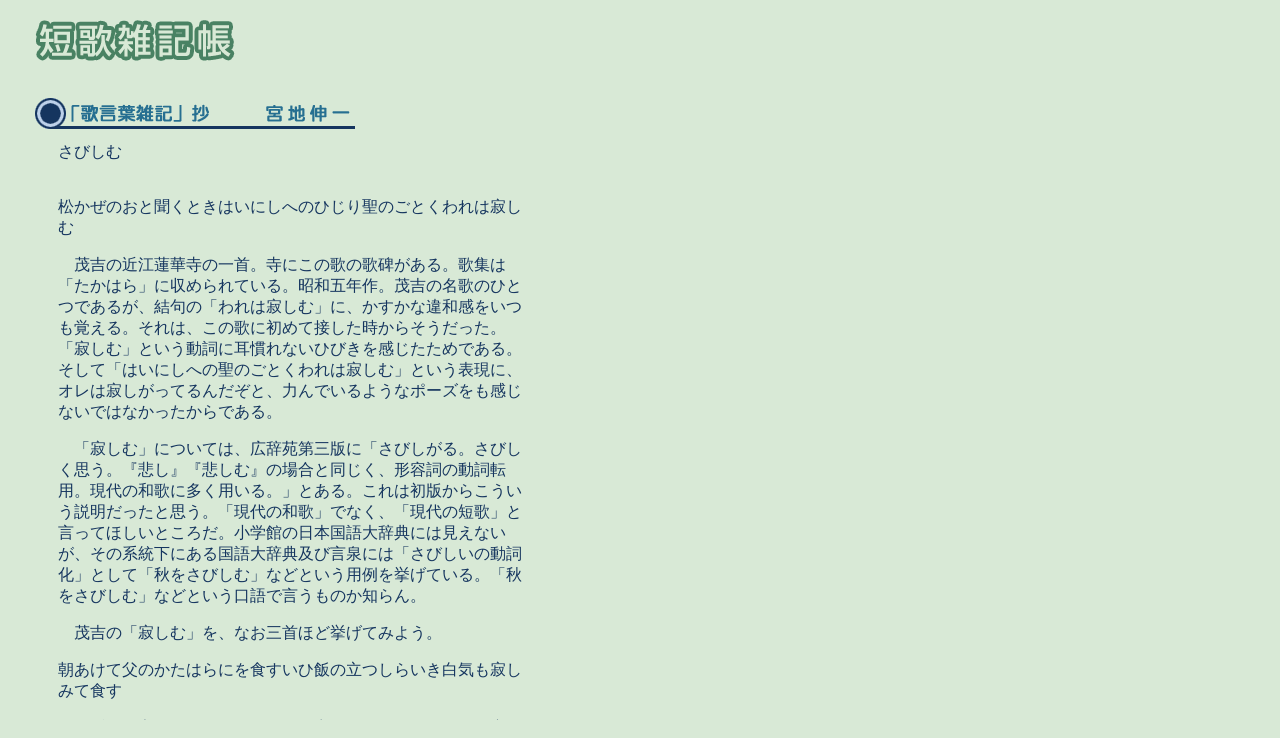

--- FILE ---
content_type: text/html
request_url: https://shin-araragi.jp/zakki_bn/bn_02/zakki0802.htm
body_size: 2395
content:
<html lang="ja">
<head>
<title>�Z�̎G�L��</title>
<style type="text/css">
<!--
a:link{text-decoration:none;color:#15355F;}
a:visited{text-decoration:none;color:#006C9A;}
a:active,a:hover{text-decoration:underline;color:#ff0066;}
//-->
</style>
</head>
<body bgcolor="#D8E9D6" text="#15355F">
<table width="520" border="0">
<tr>
<td><img src="../../image/zakki3.gif" width="280" height="57" alt="�Z�̎G�L��"></td>
</tr>
<tr>
<td><br></td>
</tr>
<tr>
<td><a name="shinkitei"><img src="../../image/utakotoba.gif" width="352" height="41" alt="�u�̌��t�G�L�v��"></a></td>
</tr>
<tr>
<td>
<table width="520" border="0">
<tr>
<td wdith="50" align="right"><br></td>
<td width="470">���т���<br>
								<br>
								<p> �������̂��ƕ����Ƃ��͂��ɂ��ւ̂Ђ��萹�̂��Ƃ����͎₵��<br>
								</p>
								<p>�@�΋g�̋ߍ]�@�؎��̈��B���ɂ��̉̂̉̔肪����B�̏W�́u�����͂�v�Ɏ��߂��Ă���B���a�ܔN��B�΋g�̖��̂̂ЂƂł��邪�A����́u���͎₵�ށv�ɁA�������Ȉ�a���������o����B����́A���̉̂ɏ��߂Đڂ��������炻���������B�u�₵�ށv�Ƃ��������Ɏ�����Ȃ��Ђт������������߂ł���B�����āu�͂��ɂ��ւ̐��̂��Ƃ����͎₵�ށv�Ƃ����\���ɁA�I���͎₵�����Ă�񂾂��ƁA�͂�ł���悤�ȃ|�[�Y���������Ȃ��ł͂Ȃ���������ł���B<br>
								</p>
								<p>�@�u�₵�ށv�ɂ��ẮA�L������O�łɁu���т�����B���т����v���B�w�߂��x�w�߂��ށx�̏ꍇ�Ɠ������A�`�e���̓����]�p�B����̘a�̂ɑ����p����B�v�Ƃ���B����͏��ł��炱�����������������Ǝv���B�u����̘a�́v�łȂ��A�u����̒Z�́v�ƌ����Ăق����Ƃ��낾�B���w�ق̓��{����厫�T�ɂ͌����Ȃ����A���̌n�����ɂ��鍑��厫�T�y�ь���ɂ́u���т����̓������v�Ƃ��āu�H�����т��ށv�ȂǂƂ����p��������Ă���B�u�H�����т��ށv�ȂǂƂ�������Ō������̂��m���B<br>
								</p>
								<p>�@�΋g�́u�₵�ށv���A�Ȃ��O��قǋ����Ă݂悤�B<br>
								</p>
								<p>�������ĕ��̂����͂�ɂ�H�����Дт̗����炢�����C���₵�݂ĐH��<br>
								</p>
								<p>���肸�݂̉ƂɋN���ӂ�����ӂ��̍Ȃ̂ق����܂܂����͎₵��<br>
								</p>
								<p>�R�̂��ւ̕X�̂��Ƃ��₵�߂΂��̐��߂��Ȃނ킪�䂭�֌���<br>
								</p>
								<p>�@�ȏ�́u���炽�܁v�u�䂶���v�u�����v�̊e���ł���B�u�΋g�����v������ƁA�u�₵�v�͈��|�I�ɑ������A�u�₵�ށv�͂킸���ł���B�u�Ԍ��v�̖���42�N�̏��Ɂu���Ƃ�ւ����ɐ^�肨���₵�߂��ɕ����哂̐��v�����邪�A����͑吳�\�N�̉��I�ɂ��`�ŁA���łɂ́u�₵�߂�v���Ȃ��B���͖����h�n�̉̐l���̍앨�ɂ͖ڂ��s�����A�Њ���Ƃ�Ȃ����A�u�₵�ށv���̐l�̂Ȃ��ɂ���ʉ������̂́A�吳���΍�����ł͂���܂����B<br>
								</p>
								<p> �₵�߂鉺�S���ւ��̂Â���ނȋ������Ȃ�Ă���������炵��<br>
								</p>
								<p> ���܂��킪���̂Ɏ₵�ނ�����܂����̏����ɂЂƂ�V�т�<br>
								</p>
								<p>�@�O�̂͐ԕF�́u�����W�v�A����狋�́u�C��܂̂��Ђ��v�������B���̂�����ɂȂ�ƁA���܂��a�����Ȃ��悤���B<br>
								</p>
								<p>�@�u�₵�ށv�͌ÓT�Ɍ����Ȃ��B�p��́u�V�ҍ��̑�ρv�܍��̍��������Ă��o�ė��Ȃ��B���t���j�i��ꎵ�j�́u�ᑐ�̂��̕v�̎q�́@���Ԏ₵�݂��v�ЂĂːQ��ށv�́u�₵�݁v�́A�������邪�A�����I�ȗp�@�Ƃ������邯��ǁA�����u�₵�ށv�̌`���������킯�ł͂Ȃ��B�u�₵�ށv�́A�u���ٗ����ށv�u���������ށv�ȂǂƓ��l�ɁA�ߑ�̉̐l������������ł������B<br>
									<br>
									�@�@�@�@�@�@�@�@�@�@�@�@�@�@�@�@�@�@�@�@�@�@�@�@�@�@�@�@�i��62�E11�j<br>
									<br>
									<br>
									�@�@�@�@�@�@�@�@�@�@�@�M�ҁF�u�V�A�����M�v��\�A�ҏW�ψ��A�I��</p>
							</td>
</tr>
<tr>
<td colspan="2" height="30"><br></td>
</tr>
<tr>
<td wdith="50" align="right"><font color="#15355F" size="+1"><b>��</b></font></td>
<td width="470"><font color="#266F91" size="+1"><b>����</b></font></td>
</tr>
<tr>
<td colspan="2"><br></td>
</tr>
<tr>
<td wdith="50" align="right"><br></td>
<td width="470">���ʂ̌��t��<br>
								<p>�@������Ȃ��̂̂��̖w�ǂ́u�̂����񂾂��v�Ɛg�\���āA���ʂȎ��ԁE���ʂȌ��t��p�ӂ��邽�߂ɋN��B�����ꔪ�΂ŏ��߂ĉ̂�������Ƃ��̘b�B�r��̓S����d�Ԃœn���ēo�Z���Ă����B���̏����u�r�h�v����������Ƃ����̂�������B����Ɛ搶���u����ȏ���h����Ԃ��˂��H�v�Ƃ�����������B���̗c�����͑�l���q�����R�̂΂���̂��Ă��āA�u�u���u���r�h�u���Ɣ�Ԃ��v�Ƃ��u�r�h�͍s���_�̉ʂāv�Ƃ��A�݂ȓ��{�̔�s�@�������������̂ł���B�Ȃɂ���̂�����̂������s�@�����̂܂ܔ�s�@�Ȃǂƌ����Ă͂����Ȃ��B���͐^�ʖڂɐg�\�����B���ʋ����ɏ΂��̎��񋟂���H�ڂɂȂ��Ă��܂����B<br>
								</p>
								<p>�@�t�����u�ő��̖G���o�鉹�𕷂����A�Ƃ����̂��������u�ǂ�ȉ����������v�Ƒ傫�ȖڂŖ���ĎQ�����Ə������l���������B�₤���͎̂��Ɂu����ȏ���h���c�v�ƌ������Ɠ��l���A�ܖ��ۋ`�ł���B�ȗ����͉R�ƋC������؎~�߂��B�܂��������炪�n�܂�Ǝv���Ă���B�v���X�A���t�@�[�͂��̒�����A��҂̐l�i�Ƌ��ɕK�������Ă���B<br>
									<br>
									<br>
									�@�@�@�@�@�@�@�@�@�@�@�@�@�@�@�@�@�@�@�@�@�@�q�с@����q<br>
								</p>
							</td>
</tr>
</table>
</td>
</tr>
<tr>
<td><br></td>
</tr>
<tr>
<td><img src="../../image/back.gif" width="352" height="41" alt="�o�b�N�i���o�["></td>
</tr>
<tr>
<td>
<table width="520" border="0">
<tr>
<td><br></td>
<td><a href="zakki0902.htm"><font size="+1"><b>��</b></font></a>�@<a href="zakki0702.htm"><font size="+1"><b>��</b></font></a></td>
</tr>
</table>
</td>
</tr>
<tr>
<td><br></td>
</tr>
</table>
</body>
</html>